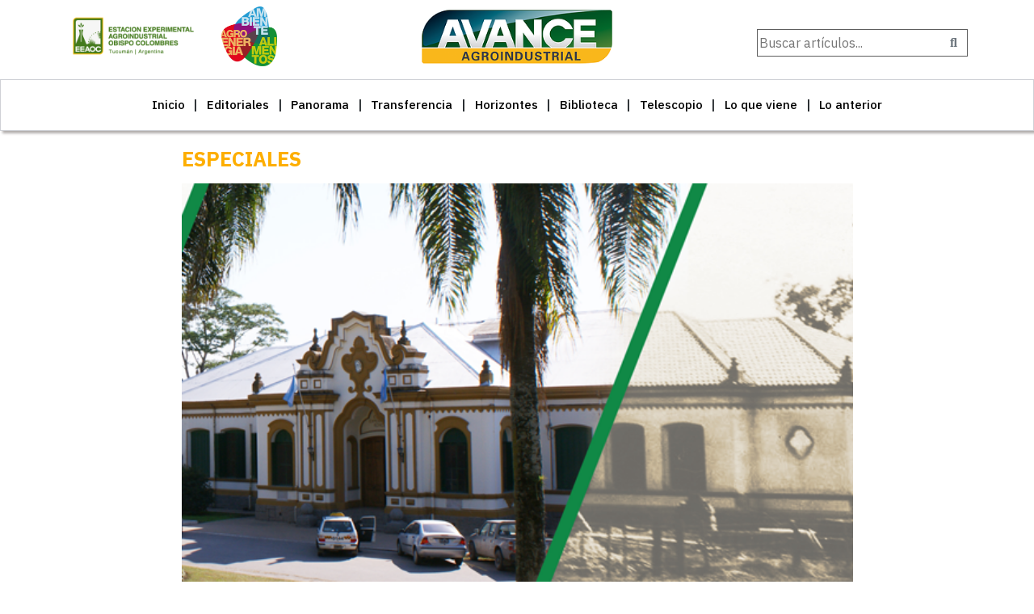

--- FILE ---
content_type: text/html; charset=UTF-8
request_url: https://www.avance.eeaoc.gob.ar/?articulo=la-eeaoc-un-proyecto-centenario-en-permanente-evolucion
body_size: 13569
content:
<!DOCTYPE html>
<html>

<head>
  <!-- Google tag (gtag.js) -->
<script async src="https://www.googletagmanager.com/gtag/js?id=G-H4N8DS34EG"></script>
<script>
  window.dataLayer = window.dataLayer || [];
  function gtag(){dataLayer.push(arguments);}
  gtag('js', new Date());

  gtag('config', 'G-H4N8DS34EG');
</script>
  <meta charset="utf-8">
  <title>Revista Avance</title>
  <meta name="viewport" content="width=device-width, initial-scale=1.0">
  <meta name="description" content="">
  <meta name="author" content="">
  <meta http-equiv="content-language" content="es" />

  <!-- Favicon -->
  
  <!-- Le styles -->
    <script src="https://code.jquery.com/jquery-3.2.1.slim.min.js" integrity="sha384-KJ3o2DKtIkvYIK3UENzmM7KCkRr/rE9/Qpg6aAZGJwFDMVNA/GpGFF93hXpG5KkN" crossorigin="anonymous"></script>
  <script src="https://cdnjs.cloudflare.com/ajax/libs/popper.js/1.12.9/umd/popper.min.js" integrity="sha384-ApNbgh9B+Y1QKtv3Rn7W3mgPxhU9K/ScQsAP7hUibX39j7fakFPskvXusvfa0b4Q" crossorigin="anonymous"></script>
  <script src="https://maxcdn.bootstrapcdn.com/bootstrap/4.0.0/js/bootstrap.min.js" integrity="sha384-JZR6Spejh4U02d8jOt6vLEHfe/JQGiRRSQQxSfFWpi1MquVdAyjUar5+76PVCmYl" crossorigin="anonymous"></script>
  <link href="https://www.avance.eeaoc.org.ar/wp-content/themes/thalu/style.css" rel="stylesheet">
  <meta name='robots' content='index, follow, max-image-preview:large, max-snippet:-1, max-video-preview:-1' />
	<style>img:is([sizes="auto" i], [sizes^="auto," i]) { contain-intrinsic-size: 3000px 1500px }</style>
	
	<!-- This site is optimized with the Yoast SEO plugin v24.3 - https://yoast.com/wordpress/plugins/seo/ -->
	<link rel="canonical" href="https://www.avance.eeaoc.org.ar/articulo/la-eeaoc-un-proyecto-centenario-en-permanente-evolucion/" />
	<meta property="og:locale" content="es_ES" />
	<meta property="og:type" content="article" />
	<meta property="og:title" content="La EEAOC. Un proyecto centenario en permanente evolución - Revista Avance" />
	<meta property="og:description" content="La Estación Experimental Agroindustrial Obispo Colombres (la EEAOC) acaba de cumplir 113 años. Sin duda, un motivo de celebración. La suma de los años cumplidos es desde ya destacable en un contexto en el que estos ejemplos son escasos. Constituyen, es cierto, una prueba de la resistencia del modelo institucional que la rige, pero la [&hellip;]" />
	<meta property="og:url" content="https://www.avance.eeaoc.org.ar/articulo/la-eeaoc-un-proyecto-centenario-en-permanente-evolucion/" />
	<meta property="og:site_name" content="Revista Avance" />
	<meta property="article:modified_time" content="2022-12-06T11:51:48+00:00" />
	<meta property="og:image" content="https://www.avance.eeaoc.org.ar/wp-content/uploads/2022/06/nota-5.png" />
	<meta property="og:image:width" content="568" />
	<meta property="og:image:height" content="378" />
	<meta property="og:image:type" content="image/png" />
	<meta name="twitter:card" content="summary_large_image" />
	<meta name="twitter:label1" content="Tiempo de lectura" />
	<meta name="twitter:data1" content="7 minutos" />
	<script type="application/ld+json" class="yoast-schema-graph">{"@context":"https://schema.org","@graph":[{"@type":"WebPage","@id":"https://www.avance.eeaoc.org.ar/articulo/la-eeaoc-un-proyecto-centenario-en-permanente-evolucion/","url":"https://www.avance.eeaoc.org.ar/articulo/la-eeaoc-un-proyecto-centenario-en-permanente-evolucion/","name":"La EEAOC. Un proyecto centenario en permanente evolución - Revista Avance","isPartOf":{"@id":"https://www.avance.eeaoc.org.ar/#website"},"primaryImageOfPage":{"@id":"https://www.avance.eeaoc.org.ar/articulo/la-eeaoc-un-proyecto-centenario-en-permanente-evolucion/#primaryimage"},"image":{"@id":"https://www.avance.eeaoc.org.ar/articulo/la-eeaoc-un-proyecto-centenario-en-permanente-evolucion/#primaryimage"},"thumbnailUrl":"https://www.avance.eeaoc.org.ar/wp-content/uploads/2022/06/nota-5.png","datePublished":"2022-06-01T01:15:45+00:00","dateModified":"2022-12-06T11:51:48+00:00","inLanguage":"es","potentialAction":[{"@type":"ReadAction","target":["https://www.avance.eeaoc.org.ar/articulo/la-eeaoc-un-proyecto-centenario-en-permanente-evolucion/"]}]},{"@type":"ImageObject","inLanguage":"es","@id":"https://www.avance.eeaoc.org.ar/articulo/la-eeaoc-un-proyecto-centenario-en-permanente-evolucion/#primaryimage","url":"https://www.avance.eeaoc.org.ar/wp-content/uploads/2022/06/nota-5.png","contentUrl":"https://www.avance.eeaoc.org.ar/wp-content/uploads/2022/06/nota-5.png","width":568,"height":378},{"@type":"WebSite","@id":"https://www.avance.eeaoc.org.ar/#website","url":"https://www.avance.eeaoc.org.ar/","name":"Revista Avance","description":"Revista agroindustrial","publisher":{"@id":"https://www.avance.eeaoc.org.ar/#organization"},"potentialAction":[{"@type":"SearchAction","target":{"@type":"EntryPoint","urlTemplate":"https://www.avance.eeaoc.org.ar/?s={search_term_string}"},"query-input":{"@type":"PropertyValueSpecification","valueRequired":true,"valueName":"search_term_string"}}],"inLanguage":"es"},{"@type":"Organization","@id":"https://www.avance.eeaoc.org.ar/#organization","name":"Revista Avance","url":"https://www.avance.eeaoc.org.ar/","logo":{"@type":"ImageObject","inLanguage":"es","@id":"https://www.avance.eeaoc.org.ar/#/schema/logo/image/","url":"http://www.avance.eeaoc.org.ar:82/wp-content/uploads/2021/04/revista-agroindustrial-avance.png","contentUrl":"http://www.avance.eeaoc.org.ar:82/wp-content/uploads/2021/04/revista-agroindustrial-avance.png","width":301,"height":88,"caption":"Revista Avance"},"image":{"@id":"https://www.avance.eeaoc.org.ar/#/schema/logo/image/"}}]}</script>
	<!-- / Yoast SEO plugin. -->


<link rel='dns-prefetch' href='//www.avance.eeaoc.org.ar' />
<script type="text/javascript">
/* <![CDATA[ */
window._wpemojiSettings = {"baseUrl":"https:\/\/s.w.org\/images\/core\/emoji\/15.0.3\/72x72\/","ext":".png","svgUrl":"https:\/\/s.w.org\/images\/core\/emoji\/15.0.3\/svg\/","svgExt":".svg","source":{"concatemoji":"https:\/\/www.avance.eeaoc.org.ar\/wp-includes\/js\/wp-emoji-release.min.js?ver=6.7.2"}};
/*! This file is auto-generated */
!function(i,n){var o,s,e;function c(e){try{var t={supportTests:e,timestamp:(new Date).valueOf()};sessionStorage.setItem(o,JSON.stringify(t))}catch(e){}}function p(e,t,n){e.clearRect(0,0,e.canvas.width,e.canvas.height),e.fillText(t,0,0);var t=new Uint32Array(e.getImageData(0,0,e.canvas.width,e.canvas.height).data),r=(e.clearRect(0,0,e.canvas.width,e.canvas.height),e.fillText(n,0,0),new Uint32Array(e.getImageData(0,0,e.canvas.width,e.canvas.height).data));return t.every(function(e,t){return e===r[t]})}function u(e,t,n){switch(t){case"flag":return n(e,"\ud83c\udff3\ufe0f\u200d\u26a7\ufe0f","\ud83c\udff3\ufe0f\u200b\u26a7\ufe0f")?!1:!n(e,"\ud83c\uddfa\ud83c\uddf3","\ud83c\uddfa\u200b\ud83c\uddf3")&&!n(e,"\ud83c\udff4\udb40\udc67\udb40\udc62\udb40\udc65\udb40\udc6e\udb40\udc67\udb40\udc7f","\ud83c\udff4\u200b\udb40\udc67\u200b\udb40\udc62\u200b\udb40\udc65\u200b\udb40\udc6e\u200b\udb40\udc67\u200b\udb40\udc7f");case"emoji":return!n(e,"\ud83d\udc26\u200d\u2b1b","\ud83d\udc26\u200b\u2b1b")}return!1}function f(e,t,n){var r="undefined"!=typeof WorkerGlobalScope&&self instanceof WorkerGlobalScope?new OffscreenCanvas(300,150):i.createElement("canvas"),a=r.getContext("2d",{willReadFrequently:!0}),o=(a.textBaseline="top",a.font="600 32px Arial",{});return e.forEach(function(e){o[e]=t(a,e,n)}),o}function t(e){var t=i.createElement("script");t.src=e,t.defer=!0,i.head.appendChild(t)}"undefined"!=typeof Promise&&(o="wpEmojiSettingsSupports",s=["flag","emoji"],n.supports={everything:!0,everythingExceptFlag:!0},e=new Promise(function(e){i.addEventListener("DOMContentLoaded",e,{once:!0})}),new Promise(function(t){var n=function(){try{var e=JSON.parse(sessionStorage.getItem(o));if("object"==typeof e&&"number"==typeof e.timestamp&&(new Date).valueOf()<e.timestamp+604800&&"object"==typeof e.supportTests)return e.supportTests}catch(e){}return null}();if(!n){if("undefined"!=typeof Worker&&"undefined"!=typeof OffscreenCanvas&&"undefined"!=typeof URL&&URL.createObjectURL&&"undefined"!=typeof Blob)try{var e="postMessage("+f.toString()+"("+[JSON.stringify(s),u.toString(),p.toString()].join(",")+"));",r=new Blob([e],{type:"text/javascript"}),a=new Worker(URL.createObjectURL(r),{name:"wpTestEmojiSupports"});return void(a.onmessage=function(e){c(n=e.data),a.terminate(),t(n)})}catch(e){}c(n=f(s,u,p))}t(n)}).then(function(e){for(var t in e)n.supports[t]=e[t],n.supports.everything=n.supports.everything&&n.supports[t],"flag"!==t&&(n.supports.everythingExceptFlag=n.supports.everythingExceptFlag&&n.supports[t]);n.supports.everythingExceptFlag=n.supports.everythingExceptFlag&&!n.supports.flag,n.DOMReady=!1,n.readyCallback=function(){n.DOMReady=!0}}).then(function(){return e}).then(function(){var e;n.supports.everything||(n.readyCallback(),(e=n.source||{}).concatemoji?t(e.concatemoji):e.wpemoji&&e.twemoji&&(t(e.twemoji),t(e.wpemoji)))}))}((window,document),window._wpemojiSettings);
/* ]]> */
</script>
<style id='wp-emoji-styles-inline-css' type='text/css'>

	img.wp-smiley, img.emoji {
		display: inline !important;
		border: none !important;
		box-shadow: none !important;
		height: 1em !important;
		width: 1em !important;
		margin: 0 0.07em !important;
		vertical-align: -0.1em !important;
		background: none !important;
		padding: 0 !important;
	}
</style>
<link rel='stylesheet' id='wp-block-library-css' href='https://www.avance.eeaoc.org.ar/wp-includes/css/dist/block-library/style.min.css?ver=6.7.2' type='text/css' media='all' />
<style id='pdfemb-pdf-embedder-viewer-style-inline-css' type='text/css'>
.wp-block-pdfemb-pdf-embedder-viewer{max-width:none}

</style>
<style id='classic-theme-styles-inline-css' type='text/css'>
/*! This file is auto-generated */
.wp-block-button__link{color:#fff;background-color:#32373c;border-radius:9999px;box-shadow:none;text-decoration:none;padding:calc(.667em + 2px) calc(1.333em + 2px);font-size:1.125em}.wp-block-file__button{background:#32373c;color:#fff;text-decoration:none}
</style>
<style id='global-styles-inline-css' type='text/css'>
:root{--wp--preset--aspect-ratio--square: 1;--wp--preset--aspect-ratio--4-3: 4/3;--wp--preset--aspect-ratio--3-4: 3/4;--wp--preset--aspect-ratio--3-2: 3/2;--wp--preset--aspect-ratio--2-3: 2/3;--wp--preset--aspect-ratio--16-9: 16/9;--wp--preset--aspect-ratio--9-16: 9/16;--wp--preset--color--black: #000000;--wp--preset--color--cyan-bluish-gray: #abb8c3;--wp--preset--color--white: #ffffff;--wp--preset--color--pale-pink: #f78da7;--wp--preset--color--vivid-red: #cf2e2e;--wp--preset--color--luminous-vivid-orange: #ff6900;--wp--preset--color--luminous-vivid-amber: #fcb900;--wp--preset--color--light-green-cyan: #7bdcb5;--wp--preset--color--vivid-green-cyan: #00d084;--wp--preset--color--pale-cyan-blue: #8ed1fc;--wp--preset--color--vivid-cyan-blue: #0693e3;--wp--preset--color--vivid-purple: #9b51e0;--wp--preset--gradient--vivid-cyan-blue-to-vivid-purple: linear-gradient(135deg,rgba(6,147,227,1) 0%,rgb(155,81,224) 100%);--wp--preset--gradient--light-green-cyan-to-vivid-green-cyan: linear-gradient(135deg,rgb(122,220,180) 0%,rgb(0,208,130) 100%);--wp--preset--gradient--luminous-vivid-amber-to-luminous-vivid-orange: linear-gradient(135deg,rgba(252,185,0,1) 0%,rgba(255,105,0,1) 100%);--wp--preset--gradient--luminous-vivid-orange-to-vivid-red: linear-gradient(135deg,rgba(255,105,0,1) 0%,rgb(207,46,46) 100%);--wp--preset--gradient--very-light-gray-to-cyan-bluish-gray: linear-gradient(135deg,rgb(238,238,238) 0%,rgb(169,184,195) 100%);--wp--preset--gradient--cool-to-warm-spectrum: linear-gradient(135deg,rgb(74,234,220) 0%,rgb(151,120,209) 20%,rgb(207,42,186) 40%,rgb(238,44,130) 60%,rgb(251,105,98) 80%,rgb(254,248,76) 100%);--wp--preset--gradient--blush-light-purple: linear-gradient(135deg,rgb(255,206,236) 0%,rgb(152,150,240) 100%);--wp--preset--gradient--blush-bordeaux: linear-gradient(135deg,rgb(254,205,165) 0%,rgb(254,45,45) 50%,rgb(107,0,62) 100%);--wp--preset--gradient--luminous-dusk: linear-gradient(135deg,rgb(255,203,112) 0%,rgb(199,81,192) 50%,rgb(65,88,208) 100%);--wp--preset--gradient--pale-ocean: linear-gradient(135deg,rgb(255,245,203) 0%,rgb(182,227,212) 50%,rgb(51,167,181) 100%);--wp--preset--gradient--electric-grass: linear-gradient(135deg,rgb(202,248,128) 0%,rgb(113,206,126) 100%);--wp--preset--gradient--midnight: linear-gradient(135deg,rgb(2,3,129) 0%,rgb(40,116,252) 100%);--wp--preset--font-size--small: 13px;--wp--preset--font-size--medium: 20px;--wp--preset--font-size--large: 36px;--wp--preset--font-size--x-large: 42px;--wp--preset--spacing--20: 0.44rem;--wp--preset--spacing--30: 0.67rem;--wp--preset--spacing--40: 1rem;--wp--preset--spacing--50: 1.5rem;--wp--preset--spacing--60: 2.25rem;--wp--preset--spacing--70: 3.38rem;--wp--preset--spacing--80: 5.06rem;--wp--preset--shadow--natural: 6px 6px 9px rgba(0, 0, 0, 0.2);--wp--preset--shadow--deep: 12px 12px 50px rgba(0, 0, 0, 0.4);--wp--preset--shadow--sharp: 6px 6px 0px rgba(0, 0, 0, 0.2);--wp--preset--shadow--outlined: 6px 6px 0px -3px rgba(255, 255, 255, 1), 6px 6px rgba(0, 0, 0, 1);--wp--preset--shadow--crisp: 6px 6px 0px rgba(0, 0, 0, 1);}:where(.is-layout-flex){gap: 0.5em;}:where(.is-layout-grid){gap: 0.5em;}body .is-layout-flex{display: flex;}.is-layout-flex{flex-wrap: wrap;align-items: center;}.is-layout-flex > :is(*, div){margin: 0;}body .is-layout-grid{display: grid;}.is-layout-grid > :is(*, div){margin: 0;}:where(.wp-block-columns.is-layout-flex){gap: 2em;}:where(.wp-block-columns.is-layout-grid){gap: 2em;}:where(.wp-block-post-template.is-layout-flex){gap: 1.25em;}:where(.wp-block-post-template.is-layout-grid){gap: 1.25em;}.has-black-color{color: var(--wp--preset--color--black) !important;}.has-cyan-bluish-gray-color{color: var(--wp--preset--color--cyan-bluish-gray) !important;}.has-white-color{color: var(--wp--preset--color--white) !important;}.has-pale-pink-color{color: var(--wp--preset--color--pale-pink) !important;}.has-vivid-red-color{color: var(--wp--preset--color--vivid-red) !important;}.has-luminous-vivid-orange-color{color: var(--wp--preset--color--luminous-vivid-orange) !important;}.has-luminous-vivid-amber-color{color: var(--wp--preset--color--luminous-vivid-amber) !important;}.has-light-green-cyan-color{color: var(--wp--preset--color--light-green-cyan) !important;}.has-vivid-green-cyan-color{color: var(--wp--preset--color--vivid-green-cyan) !important;}.has-pale-cyan-blue-color{color: var(--wp--preset--color--pale-cyan-blue) !important;}.has-vivid-cyan-blue-color{color: var(--wp--preset--color--vivid-cyan-blue) !important;}.has-vivid-purple-color{color: var(--wp--preset--color--vivid-purple) !important;}.has-black-background-color{background-color: var(--wp--preset--color--black) !important;}.has-cyan-bluish-gray-background-color{background-color: var(--wp--preset--color--cyan-bluish-gray) !important;}.has-white-background-color{background-color: var(--wp--preset--color--white) !important;}.has-pale-pink-background-color{background-color: var(--wp--preset--color--pale-pink) !important;}.has-vivid-red-background-color{background-color: var(--wp--preset--color--vivid-red) !important;}.has-luminous-vivid-orange-background-color{background-color: var(--wp--preset--color--luminous-vivid-orange) !important;}.has-luminous-vivid-amber-background-color{background-color: var(--wp--preset--color--luminous-vivid-amber) !important;}.has-light-green-cyan-background-color{background-color: var(--wp--preset--color--light-green-cyan) !important;}.has-vivid-green-cyan-background-color{background-color: var(--wp--preset--color--vivid-green-cyan) !important;}.has-pale-cyan-blue-background-color{background-color: var(--wp--preset--color--pale-cyan-blue) !important;}.has-vivid-cyan-blue-background-color{background-color: var(--wp--preset--color--vivid-cyan-blue) !important;}.has-vivid-purple-background-color{background-color: var(--wp--preset--color--vivid-purple) !important;}.has-black-border-color{border-color: var(--wp--preset--color--black) !important;}.has-cyan-bluish-gray-border-color{border-color: var(--wp--preset--color--cyan-bluish-gray) !important;}.has-white-border-color{border-color: var(--wp--preset--color--white) !important;}.has-pale-pink-border-color{border-color: var(--wp--preset--color--pale-pink) !important;}.has-vivid-red-border-color{border-color: var(--wp--preset--color--vivid-red) !important;}.has-luminous-vivid-orange-border-color{border-color: var(--wp--preset--color--luminous-vivid-orange) !important;}.has-luminous-vivid-amber-border-color{border-color: var(--wp--preset--color--luminous-vivid-amber) !important;}.has-light-green-cyan-border-color{border-color: var(--wp--preset--color--light-green-cyan) !important;}.has-vivid-green-cyan-border-color{border-color: var(--wp--preset--color--vivid-green-cyan) !important;}.has-pale-cyan-blue-border-color{border-color: var(--wp--preset--color--pale-cyan-blue) !important;}.has-vivid-cyan-blue-border-color{border-color: var(--wp--preset--color--vivid-cyan-blue) !important;}.has-vivid-purple-border-color{border-color: var(--wp--preset--color--vivid-purple) !important;}.has-vivid-cyan-blue-to-vivid-purple-gradient-background{background: var(--wp--preset--gradient--vivid-cyan-blue-to-vivid-purple) !important;}.has-light-green-cyan-to-vivid-green-cyan-gradient-background{background: var(--wp--preset--gradient--light-green-cyan-to-vivid-green-cyan) !important;}.has-luminous-vivid-amber-to-luminous-vivid-orange-gradient-background{background: var(--wp--preset--gradient--luminous-vivid-amber-to-luminous-vivid-orange) !important;}.has-luminous-vivid-orange-to-vivid-red-gradient-background{background: var(--wp--preset--gradient--luminous-vivid-orange-to-vivid-red) !important;}.has-very-light-gray-to-cyan-bluish-gray-gradient-background{background: var(--wp--preset--gradient--very-light-gray-to-cyan-bluish-gray) !important;}.has-cool-to-warm-spectrum-gradient-background{background: var(--wp--preset--gradient--cool-to-warm-spectrum) !important;}.has-blush-light-purple-gradient-background{background: var(--wp--preset--gradient--blush-light-purple) !important;}.has-blush-bordeaux-gradient-background{background: var(--wp--preset--gradient--blush-bordeaux) !important;}.has-luminous-dusk-gradient-background{background: var(--wp--preset--gradient--luminous-dusk) !important;}.has-pale-ocean-gradient-background{background: var(--wp--preset--gradient--pale-ocean) !important;}.has-electric-grass-gradient-background{background: var(--wp--preset--gradient--electric-grass) !important;}.has-midnight-gradient-background{background: var(--wp--preset--gradient--midnight) !important;}.has-small-font-size{font-size: var(--wp--preset--font-size--small) !important;}.has-medium-font-size{font-size: var(--wp--preset--font-size--medium) !important;}.has-large-font-size{font-size: var(--wp--preset--font-size--large) !important;}.has-x-large-font-size{font-size: var(--wp--preset--font-size--x-large) !important;}
:where(.wp-block-post-template.is-layout-flex){gap: 1.25em;}:where(.wp-block-post-template.is-layout-grid){gap: 1.25em;}
:where(.wp-block-columns.is-layout-flex){gap: 2em;}:where(.wp-block-columns.is-layout-grid){gap: 2em;}
:root :where(.wp-block-pullquote){font-size: 1.5em;line-height: 1.6;}
</style>
<link rel='stylesheet' id='contact-form-7-css' href='https://www.avance.eeaoc.org.ar/wp-content/plugins/contact-form-7/includes/css/styles.css?ver=6.0.3' type='text/css' media='all' />
<link rel='stylesheet' id='generate-thumbnail-css' href='https://www.avance.eeaoc.org.ar/wp-content/plugins/generate-thumbnail/public/css/generate-thumbnail-public.css?ver=1.0.0' type='text/css' media='all' />
<link rel='stylesheet' id='taxonomy-image-plugin-public-css' href='https://www.avance.eeaoc.org.ar/wp-content/plugins/taxonomy-images/css/style.css?ver=0.9.6' type='text/css' media='screen' />
<link rel='stylesheet' id='animate-style-css' href='https://www.avance.eeaoc.org.ar/wp-content/themes/thalu/animate.css?ver=6.7.2' type='text/css' media='all' />
<link rel='stylesheet' id='bootstrap-style-css' href='https://www.avance.eeaoc.org.ar/wp-content/themes/thalu/bootstrap/css/bootstrap.min.css?ver=6.7.2' type='text/css' media='all' />
<link rel='stylesheet' id='fontawesome-css' href='https://www.avance.eeaoc.org.ar/wp-content/themes/thalu/fontawesome/css/all.min.css?ver=6.7.2' type='text/css' media='all' />
<link rel='stylesheet' id='owlcarousel-css' href='https://www.avance.eeaoc.org.ar/wp-content/themes/thalu/js/owlcarousel/assets/owl.carousel.min.css?ver=6.7.2' type='text/css' media='all' />
<link rel='stylesheet' id='child-style-css' href='https://www.avance.eeaoc.org.ar/wp-content/themes/thalu/style_thalu.css?ver=10' type='text/css' media='all' />
<link rel='stylesheet' id='jquery.lightbox.min.css-css' href='https://www.avance.eeaoc.org.ar/wp-content/plugins/wp-jquery-lightbox/lightboxes/wp-jquery-lightbox/styles/lightbox.min.css?ver=2.3.3' type='text/css' media='all' />
<link rel='stylesheet' id='jqlb-overrides-css' href='https://www.avance.eeaoc.org.ar/wp-content/plugins/wp-jquery-lightbox/lightboxes/wp-jquery-lightbox/styles/overrides.css?ver=2.3.3' type='text/css' media='all' />
<style id='jqlb-overrides-inline-css' type='text/css'>

			#outerImageContainer {
				box-shadow: 0 0 4px 2px rgba(0,0,0,.2);
			}
			#imageContainer{
				padding: 6px;
			}
			#imageDataContainer {
				box-shadow: none;
				z-index: auto;
			}
			#prevArrow,
			#nextArrow{
				background-color: rgba(255,255,255,.7;
				color: #000000;
			}
</style>
<script type="text/javascript" src="https://www.avance.eeaoc.org.ar/wp-includes/js/jquery/jquery.min.js?ver=3.7.1" id="jquery-core-js"></script>
<script type="text/javascript" src="https://www.avance.eeaoc.org.ar/wp-includes/js/jquery/jquery-migrate.min.js?ver=3.4.1" id="jquery-migrate-js"></script>
<script type="text/javascript" src="https://www.avance.eeaoc.org.ar/wp-content/plugins/generate-thumbnail/public/js/generate-thumbnail-public.js?ver=1.0.0" id="generate-thumbnail-js"></script>
<script type="text/javascript" src="https://www.avance.eeaoc.org.ar/wp-content/themes/thalu/modernizr.js?ver=6.7.2" id="modernizr-script-js"></script>
<script type="text/javascript" src="https://www.avance.eeaoc.org.ar/wp-content/themes/thalu/wow/js/wow.min.js?ver=6.7.2" id="wow-script-js"></script>
<script type="text/javascript" src="https://www.avance.eeaoc.org.ar/wp-content/themes/thalu/js/owlcarousel/owl.carousel.min.js?ver=6.7.2" id="owl-carousel-js"></script>
<link rel="https://api.w.org/" href="https://www.avance.eeaoc.org.ar/wp-json/" /><link rel="EditURI" type="application/rsd+xml" title="RSD" href="https://www.avance.eeaoc.org.ar/xmlrpc.php?rsd" />
<meta name="generator" content="WordPress 6.7.2" />
<link rel='shortlink' href='https://www.avance.eeaoc.org.ar/?p=2145' />
<link rel="alternate" title="oEmbed (JSON)" type="application/json+oembed" href="https://www.avance.eeaoc.org.ar/wp-json/oembed/1.0/embed?url=https%3A%2F%2Fwww.avance.eeaoc.org.ar%2Farticulo%2Fla-eeaoc-un-proyecto-centenario-en-permanente-evolucion%2F" />
  <link rel="apple-touch-icon" sizes="180x180" href="https://www.avance.eeaoc.org.ar/wp-content/themes/thalu/images/apple-touch-icon.png">
  <link rel="icon" type="image/png" sizes="32x32" href="https://www.avance.eeaoc.org.ar/wp-content/themes/thalu/images/favicon-32x32.png">
  <link rel="icon" type="image/png" sizes="16x16" href="https://www.avance.eeaoc.org.ar/wp-content/themes/thalu/images/favicon-16x16.png">
  <link rel="manifest" href="/manifest.json">
<meta name="generator" content="Powered by Visual Composer - drag and drop page builder for WordPress."/>
<!--[if lte IE 9]><link rel="stylesheet" type="text/css" href="https://www.avance.eeaoc.org.ar/wp-content/plugins/js_composer/assets/css/vc_lte_ie9.min.css" media="screen"><![endif]--><meta name="bmi-version" content="1.4.7" /><noscript><style type="text/css"> .wpb_animate_when_almost_visible { opacity: 1; }</style></noscript>  <!-- Global site tag (gtag.js) - Google Analytics -->
  <script async src="https://www.googletagmanager.com/gtag/js?id=UA-165571440-2"></script>
  <script>
    window.dataLayer = window.dataLayer || [];

    function gtag() {
      dataLayer.push(arguments);
    }
    gtag('js', new Date());

    gtag('config', 'UA-165571440-2');
  </script>

</head>

<body class="articulo-template-default single single-articulo postid-2145 wpb-js-composer js-comp-ver-5.1.1 vc_responsive">
  <header>
    <div class="header">
      <div class="sup-left-header d-lg-block d-none">
        <div class="container pt-2">
          <div class="row">
            <!-- logos: eeaoc + paradigmax -->
            <div class="col-12 col-md-3 centrar-elemento">
              <div class="row">
                <!-- logo EEAOC -->
                <div class="col-8 centrar-elemento">
                  <figure>
                    <a href="https://www.avance.eeaoc.org.ar"><img id="logo-eeaoc" src="https://www.avance.eeaoc.org.ar/wp-content/themes/thalu/images/logo-web.png" alt="Revista Avance" class="img-responsive"></a>
                  </figure>
                </div>

                <!-- Logo PARADIGMAX -->
                <div class="col-4">
                  <figure>
                    <a href="https://www.avance.eeaoc.org.ar"><img id="logo-paradigmax" src="https://www.avance.eeaoc.org.ar/wp-content/themes/thalu/images/paradigmax.png" alt="Revista Avance" class="img-responsive"></a>
                  </figure>
                </div>
              </div>
            </div>

            <!-- logo Avance-->
            <div class="col-12 col-md-6 centrar-elemento">
              <figure class="smooth-scroll">
                <a href="https://www.avance.eeaoc.org.ar"><img id="logo" src="https://www.avance.eeaoc.org.ar/wp-content/themes/thalu/images/logo.png" alt="Revista Avance" class="img-responsive"></a>
              </figure>
            </div>

            <!-- Form -->
            <div class="col-12 col-md-3 centrar-elemento"">
                            <div class=" buscador">
              <form role="search" method="get" class="search-form d-flex" action="https://www.avance.eeaoc.org.ar/">
  <label for="searchInput" class="visually-hidden">Buscar</label>
    <input id="searchInput" type="search" class="search-field" placeholder="Buscar artículos..." value="" name="s" title="Buscar" />
  <button type="submit" class="search-submit btn btn-outline-secondary">
    <i class="fas fa-search"></i>
  </button>
</form>            </div>
          </div>
        </div>
      </div>
    </div>
    </div>
    <div class="menu-contenedor">
      <div class="container">
          <nav class="navbar navbar-expand-lg d-lg-none">
    <a class="navbar-brand d-lg-none" href="/"><img id="logo" src="https://www.avance.eeaoc.org.ar/wp-content/themes/thalu/images/logo.png" alt="Revista Avance" class="img-responsive"></a>
    <button class="buscador-toggler btn d-md-block d-lg-none" type="button" data-toggle="collapse" data-target="#buscador-mobile" aria-expanded="true" aria-controls="buscador-mobile">
      <i class="fas fa-search"></i>
    </button>
    <button class="navbar-toggler" type="button" data-toggle="collapse" data-target="#menu-principal-navbar-collapse" aria-controls="menu-principal-navbar-collapse" aria-expanded="false" aria-label="Toggle navigation">
      <span class="navbar-toggler-icon"></span>
    </button>
  </nav>
  <nav class="navbar navbar-expand-lg navbar-light bg-light">
    <div id="menu-principal-navbar-collapse" class="collapse navbar-collapse"><ul id="menu-menu-principal" class="navbar-nav"><li id="menu-item-26" class="menu-item menu-item-type-custom menu-item-object-custom menu-item-26"><a title="Inicio" href="http://avance.eeaoc.org.ar/">Inicio</a></li>
<li id="menu-item-96" class="menu-item menu-item-type-taxonomy menu-item-object-category menu-item-96"><a title="Editoriales" href="https://www.avance.eeaoc.org.ar/category/editoriales/">Editoriales</a></li>
<li id="menu-item-1304" class="menu-item menu-item-type-taxonomy menu-item-object-category current-articulo-ancestor menu-item-1304"><a title="Panorama" href="https://www.avance.eeaoc.org.ar/category/panorama/">Panorama</a></li>
<li id="menu-item-1298" class="menu-item menu-item-type-taxonomy menu-item-object-category menu-item-1298"><a title="Transferencia" href="https://www.avance.eeaoc.org.ar/category/transferencia/">Transferencia</a></li>
<li id="menu-item-19" class="menu-item menu-item-type-taxonomy menu-item-object-category menu-item-19"><a title="Horizontes" href="https://www.avance.eeaoc.org.ar/category/horizontes/">Horizontes</a></li>
<li id="menu-item-16" class="menu-item menu-item-type-taxonomy menu-item-object-category menu-item-16"><a title="Biblioteca" href="https://www.avance.eeaoc.org.ar/category/biblioteca/">Biblioteca</a></li>
<li id="menu-item-1974" class="menu-item menu-item-type-taxonomy menu-item-object-category menu-item-1974"><a title="Telescopio" href="https://www.avance.eeaoc.org.ar/category/telescopio/">Telescopio</a></li>
<li id="menu-item-2151" class="menu-item menu-item-type-post_type menu-item-object-post menu-item-2151"><a title="Lo que viene" href="https://www.avance.eeaoc.org.ar/lo-que-viene/">Lo que viene</a></li>
<li id="menu-item-3904" class="menu-item menu-item-type-post_type menu-item-object-page menu-item-3904"><a title="Lo anterior" href="https://www.avance.eeaoc.org.ar/loanterior/">Lo anterior</a></li>
</ul></div>  </nav>
  <div id="buscador-mobile" class="buscador collapse">
    <form role="search" method="get" class="search-form d-flex" action="https://www.avance.eeaoc.org.ar/">
  <label for="searchInput" class="visually-hidden">Buscar</label>
    <input id="searchInput" type="search" class="search-field" placeholder="Buscar artículos..." value="" name="s" title="Buscar" />
  <button type="submit" class="search-submit btn btn-outline-secondary">
    <i class="fas fa-search"></i>
  </button>
</form>  </div>

      </div>
    </div>

  </header>
<div id="article" class="container">
    <div class="row justify-content-center">
    <div class="col-md-9">
      <article class="articulo">
        <div class="content">
          <div class="encabezado">
            <div class="categoria"><a href="/category/especiales" title="Especiales">Especiales</a></div>
            <div class="imagen">
              <img width="568" height="378" src="https://www.avance.eeaoc.org.ar/wp-content/uploads/2022/06/nota-5.png" class="attachment-thumbnail-articulo-full size-thumbnail-articulo-full wp-post-image" alt="" decoding="async" fetchpriority="high" />            </div>
            <div class="nro-edicion">
      <a href="https://www.avance.eeaoc.org.ar/editorial/junio-2022-43-2/">Junio 2022 | 43-2</a>
    </div>
            <div class="copete"> </div>
            <h1> La EEAOC. Un proyecto centenario en permanente evolución </h1>
            <div class="bajada">
                          </div>
             <div class="compartir">
      <h4>Compartir</h4>
      <button type="button" title="Compartir en Facebook" onclick="javascript:void(window.open('https://www.facebook.com/sharer/sharer.php?u='+encodeURIComponent(location)));" class="btn fb hvr-float"><i class="fab fa-facebook" style="font-size: 30px;"></i></button>
      <button type="button" title="Compartir en Twitter" onclick="javascript:void(window.open('https://twitter.com/intent/tweet?text='+encodeURIComponent(window.document.title)+'&amp;url='+encodeURIComponent(location)));" class="btn tw hvr-float"> <i class="fab fa-twitter" style="font-size: 30px;"></i> </button>
    </div>
          </div>
         
          <div class="cuerpo">

          
            <div class="destacado">La Estación Experimental Agroindustrial Obispo Colombres (la EEAOC) acaba de cumplir 113 años. Sin duda, un motivo de celebración. La suma de los años cumplidos es desde ya destacable en un contexto en el que estos ejemplos son escasos. Constituyen, es cierto, una prueba de la resistencia del modelo institucional que la rige, pero la ponderación de su valor no sería la misma si no se tuviera en cuenta la permanente actualidad de su desempeño.<br />
Duración y vigencia van de la mano en este caso, si se entiende cabalmente su modelo de gestión y su correspondencia con el sentido progresivo de su misión. Tal como lo expresamos en un informe anterior publicado en esta revista, “<i>un modelo temprano de lo que en el mundo prospera como asociaciones cooperativas integradas en general por empresas del sector privado y efectores públicos de ciencia y tecnología (CTI) que tienen por finalidad transferir conocimientos ya existentes, o generar nuevos, y desarrollar tecnologías necesarias para distintos segmentos de la actividad productiva y comercial</i>”(1).<br />
En el informe citado profundizamos en el análisis comparativo de distintos tipos de alianzas público-privadas, para llegar a la conclusión de que la de la EEAOC con el sector agroproductivo de la provincia reúne, en una misma conformación de origen, una suma de las virtudes propias de otros modelos singulares, encarnando así un buen ejemplo de las más efectivas en términos de generación y transferencia de conocimiento aplicable.<br />
Descontando que quien se interese por saber cómo llegamos a sostener esa afirmación puede recurrir a la lectura del informe al que aludimos acá, brindamos en el presente, a propósito de haberse cumplido un nuevo aniversario de su creación, una síntesis de los particulares aspectos constitutivos y funcionales que la caracterizan. Aquellos que le permiten cumplir con su mandato original tan acertado y evolucionar en consecuencia sin dejar de ser la misma.</div>
<p>&nbsp;</p>
<h4></h4>
<p><a href="/wp-content/uploads/2022/09/especial2.png" rel="lightbox[2145]"><img decoding="async" class="wp-image-2165 size-full alignleft" src="/wp-content/uploads/2022/09/especial2.png" alt="" width="567" height="550" /></a></p>
<p>La alianza fundacional de la hoy conocida como EEAOC fue la del conocimiento científico y tecnológico con la actividad productiva. Una decisión estratégica que hoy se admite imprescindible. Ese concepto fundante llevaría necesariamente a la evolución permanente de sus capacidades prestacionales.</p>
<h4></h4>
<h4></h4>
<h4></h4>
<h4></h4>
<h4></h4>
<h4></h4>
<h4></h4>
<h4></h4>
<h4></h4>
<h4></h4>
<h4></h4>
<h4></h4>
<h4 class="sub-titulo-interno">Modelo de gestión institucional público-privada</h4>
<p><i>Una organización científico-tecnológica, estatal, autárquica, gestionada por representantes del sector productivo privado, operada por equipos técnico-profesionales al servicio del desarrollo agroproductivo de Tucumán y su región.<br />
Su régimen funcional y de financiamiento está instituido por ley, la participación de los productores en el Directorio es ad-honorem y el personal técnico profesional, conducido por una Dirección Técnica, funciona sujeto contractualmente a la evaluación regular de su desempeño de acuerdo a objetivos por programa, proyecto, área o sección</i></p>
<h4 class="sub-titulo-interno"><a href="/wp-content/uploads/2022/09/especial3.png" rel="lightbox[2145]"><img decoding="async" class="alignnone size-full wp-image-2166" src="/wp-content/uploads/2022/09/especial3.png" alt="" width="567" height="550" /></a></h4>
<h4 class="sub-titulo-interno">Estructura decisional</h4>
<p>Ese Directorio articula sus decisiones operativas con los equipos profesionales a través de una Dirección Técnica, asistida a la vez por un equipo de Directores Asistentes, de cinco áreas competentes. A esa estructura superior responde la de los jefes de las Secciones (hoy son 15) a cargo de lo específicamente operativo.</p>
<p>Como reaseguro de la orientación más conveniente de la planificación del quehacer institucional, la EEAOC ha incorporado distintos Comités Técnicos, integrados también ad-honorem por profesionales y referentes externos a la organización relacionados con las distintas ramas de la actividad que proveen al Directorio asesoramiento no necesariamente vinculante.</p>
<p>Por otra parte, los Directores Asistentes junto a los Coordinadores de los diferentes programas que ordenan el desarrollo de la planificación (ver apartado siguiente) integran un Comité Ejecutivo que facilita a la Dirección Técnica la orquestación de la actividad regular.</p>
<p><a href="/wp-content/uploads/2022/09/especial4.png" rel="lightbox[2145]"><img decoding="async" class="alignnone size-full wp-image-2167" src="/wp-content/uploads/2022/09/especial4.png" alt="" width="567" height="550" /></a></p>
<h4 class="sub-titulo-interno">Esquema funcional</h4>
<p>Ordenadas en base a programas y proyectos independientes, la atención a las principales actividades agroproductivas de la provincia se ejecuta en torno a cuatro ejes de investigación, desarrollos y servicios: tecnologías agronómicas, mejoramiento genético, sanidad vegetal y nutrición e industria y bioenergías. La incorporación, en 2013 del Itanoa, un instituto de doble dependencia (Conicet- EEAOC) permitió sumar el aporte biotecnológico a la actividad regular, fortaleciendo la capacidad científica de la Organización.</p>
<p><a href="/wp-content/uploads/2022/09/especial5.png" rel="lightbox[2145]"><img decoding="async" class="alignnone size-full wp-image-2168" src="/wp-content/uploads/2022/09/especial5.png" alt="" width="567" height="471" /></a></p>
<h4 class="sub-titulo-interno"><b>Servicios</b></h4>
<p>La prestación de servicios es una de las actividades permanentes de cada una de las secciones que componen la estructura funcional de la EEAOC. Servicios internos, que se realizan de acuerdo al requerimiento de los distintos programas y proyectos en ejecución; y servicios “externos” -de laboratorio o de asesoramiento- que se brindan a productores o empresas según necesidad o demanda. Los primeros forman parte en general de investigaciones más complejas o de más lago alcance o plazo, y abonan los contenidos de los paquetes de transferencia sustantiva que la institución pone a disposición de quien los necesite y aplique. Los segundos en cambio pueden ser incluidos entre aquellos de transferencia unidireccional, producto de un acuerdo puntual generalmente bilateral y de cumplimiento más inmediato, aunque podrían contarse entre ellos los que se brindan a otras organizaciones públicas. En el caso de los laboratorios de química o las de investigaciones cuarentenarias, el “cliente” puede ser uno -como el Senasa, por ejemplo-, pero los efectos de sus determinaciones pueden incidir en la suerte de muchos.</p>
<p><a href="/wp-content/uploads/2022/09/especial6.png" rel="lightbox[2145]"><img decoding="async" class="alignnone size-full wp-image-2169" src="/wp-content/uploads/2022/09/especial6.png" alt="" width="570" height="493" /></a></p>
<h4 class="sub-titulo-interno"><b>Financiamiento</b></h4>
<p>Mientras la fuente de financiamiento principal de la EEAOC es la que proviene de los aportes que el sector productivo realiza en función de una alícuota fijada por ley para las principales actividades productivas de la provincia -caña de azúcar, citricultura y producción granaria especialmente-, sus estatutos, en cuanto organización autárquica, sin fines de lucro, también la habilitan para la percepción de otros ingresos, esta vez por prestación de servicios a terceros, regalías, comercialización de productos y eventuales aportes suplementarios otorgados por el gobierno provincial. Otros recursos pueden provenir de su adscripción a programas o proyectos especiales, como han venido siendo, por ejemplo, en los últimos años, los impulsados por la Agencia Nacional de Ciencia y Tecnología dependiente del Ministerio de Ciencia, Tecnología e Innovación Productiva, o del Ministerio de Agricultura de la Nación.</p>
<p><b><a href="/wp-content/uploads/2022/09/especial7.png" rel="lightbox[2145]"><img decoding="async" class="alignnone size-full wp-image-2170" src="/wp-content/uploads/2022/09/especial7.png" alt="" width="493" height="567" /></a></b></p>
<h4 class="sub-titulo-interno"><b>Convenios</b></h4>
<p>Una organización científico tecnológica de gestión público-privada, con especificidad sectorial y apta a la vez para establecer vínculos puntuales con empresas y otras organizaciones componentes del sistema empresarial, educativo, y/o científico, integrar redes de innovación, e intercambiar información y conocimientos relacionados con las necesidades productivas del sector.</p>
<p>La historia institucional de la hoy llamada EEAOC puede leerse entonces como la de un proyecto centenario en permanente adecuación, apta para operar en cualquiera de las alternativas de esquemas asociativos identificables hoy como los más efectivos que se impulsan en los países que mejor han ido desarrollándose.</p>
<p><a href="/wp-content/uploads/2022/09/especial8.png" rel="lightbox[2145]"><img decoding="async" class="alignnone size-full wp-image-2171" src="/wp-content/uploads/2022/09/especial8.png" alt="" width="850" height="850" /></a></p>
<p>&nbsp;</p>
<p><a href="https://www.eeaoc.gob.ar/?publicacion=un-proyecto-centenario-en-permanente-evolucion" target="_blank" rel="noopener"><img decoding="async" class="wp-image-1405 aligncenter" src="/wp-content/uploads/2021/08/Boton-descargar.png" alt="" width="200" height="43" /></a></p>
          </div>
        </div>

      </article>
    </div>
  </div>

     </div>



  <div class="articulos-relacionados container">
    <h2>Leer también </h2>
    <div class="row">
                <div class="col-md-4">
                <article class="articulo">
      <div class="categoria"><a href="./category/especiales"> Especiales</a></div>
      <div class="imagen">
        <a href="https://www.avance.eeaoc.org.ar/articulo/eeaoc-liderando-el-futuro-productivo-de-tucuman-y-el-noa/" title="EEAOC: Liderando el Futuro productivo de Tucumán y el NOA">
          <img src="https://www.avance.eeaoc.org.ar/wp-content/uploads/2022/05/dodssier-450x260.png" alt="imagen de artículo" />
        </a>
      </div>
      <div class="nro-edicion">
      <a href="https://www.avance.eeaoc.org.ar/editorial/junio-2019-40-2/">Junio 2019 | 40-2</a>
     </div>
      <div class="copete"></div>

      <a href="https://www.avance.eeaoc.org.ar/articulo/eeaoc-liderando-el-futuro-productivo-de-tucuman-y-el-noa/" title="EEAOC: Liderando el Futuro productivo de Tucumán y el NOA">
        <h2>EEAOC: Liderando el Futuro productivo de Tucumán y el NOA</h2>
      </a>
      <div class="bajada">

      </div>
    </article>
              </div>
                    <div class="col-md-4">
                <article class="articulo">
      <div class="categoria"><a href="./category/especiales"> Especiales</a></div>
      <div class="imagen">
        <a href="https://www.avance.eeaoc.org.ar/articulo/itanoa-ciencia-y-vinculacion-tecnologica/" title="ITANOA. Ciencia y vinculación tecnológica">
          <img src="https://www.avance.eeaoc.org.ar/wp-content/uploads/2019/11/itanoa1-450x260.jpg" alt="imagen de artículo" />
        </a>
      </div>
      <div class="nro-edicion">
      <a href="https://www.avance.eeaoc.org.ar/editorial/septiembre-2019-40-3/">Septiembre 2019 | 40 -3</a>
     </div>
      <div class="copete"></div>

      <a href="https://www.avance.eeaoc.org.ar/articulo/itanoa-ciencia-y-vinculacion-tecnologica/" title="ITANOA. Ciencia y vinculación tecnológica">
        <h2>ITANOA. Ciencia y vinculación tecnológica</h2>
      </a>
      <div class="bajada">

      </div>
    </article>
              </div>
                    <div class="col-md-4">
                <article class="articulo">
      <div class="categoria"><a href="./category/especiales"> Especiales</a></div>
      <div class="imagen">
        <a href="https://www.avance.eeaoc.org.ar/articulo/ciencia-tecnologia-desarrollo-productivo-y-modelos-vinculares/" title="Ciencia, tecnología, desarrollo productivo y modelos vinculares">
          <img src="https://www.avance.eeaoc.org.ar/wp-content/uploads/2021/11/informe1-450x260.jpg" alt="imagen de artículo" />
        </a>
      </div>
      <div class="nro-edicion">
      <a href="https://www.avance.eeaoc.org.ar/editorial/septiembre-2021-42-3/">Septiembre 2021 | 42-3</a>
     </div>
      <div class="copete"></div>

      <a href="https://www.avance.eeaoc.org.ar/articulo/ciencia-tecnologia-desarrollo-productivo-y-modelos-vinculares/" title="Ciencia, tecnología, desarrollo productivo y modelos vinculares">
        <h2>Ciencia, tecnología, desarrollo productivo y modelos vinculares</h2>
      </a>
      <div class="bajada">

      </div>
    </article>
              </div>
              </div>
  </div>
<footer>
  <div class="footer mt-3 container-fluid">
    <div class="container py-4">
      <div class="row">
        <!-- col 1 -->
        <div class="col-12 col-md-3">
          <div class="contenedor-datos">
            <figure class="smooth-scroll">
              <a href="https://www.avance.eeaoc.org.ar"><img id="logo" src="https://www.avance.eeaoc.org.ar/wp-content/themes/thalu/images/logo.png" alt="Revista Avance" class="img-responsive"></a>
            </figure>
            <div class="mail">
              <img src="https://www.avance.eeaoc.org.ar/wp-content/themes/thalu/images/icon-email-footer.svg" alt="icono email">
              <span>endialogo@avance.com.ar</span>
            </div>
            <div class="telefono">
              <img src="https://www.avance.eeaoc.org.ar/wp-content/themes/thalu/images/icon-tel-footer.svg" alt="icono telefono">
              <span>(54 381) 452 1000</span>
              <span>Fax: (54 381) 452 1008 </span>
            </div>
            <div class="direccion">
              <img src="https://www.avance.eeaoc.org.ar/wp-content/themes/thalu/images/icon-ubicacion-footer.svg" alt="icono ubicacion">
              <span>
                William Cross 3150 - CP 4101
              </span>
              <span>
                CC Nº9 - Las Talitas - Tucumán
              </span>
              <span>
                Argentina
              </span>
            </div>
            <div class="d-flex justify-content-between align-items-center">
              <p class="m-0">Seguinos:</p>
              <div id="social-media-icons" class="d-flex">
                <div class="me-3">
                  <a class="link-fb" href="">
                    <img src="https://www.avance.eeaoc.org.ar/wp-content/themes/thalu/images/icon-facebook-footer.svg" alt="icono facebook">
                  </a>
                </div>
                <div class="me-3">
                  <a class="link-tw" href="">
                    <img src="https://www.avance.eeaoc.org.ar/wp-content/themes/thalu/images/icon-twitter-footer.svg" alt="icono twitter">
                  </a>

                </div>
                <div class="me-3">
                  <a class="link-yt" href="">
                    <img src="https://www.avance.eeaoc.org.ar/wp-content/themes/thalu/images/icon-youtube-footer.svg" alt="icono youtube">
                  </a>
                </div>
              </div>
            </div>
          </div>
        </div>
        <!-- col 2 -->
        <div class="col-12 col-md-4">
          <div class="row my-2 footer-listas">
            <div class="col-6">

              <div class="menu-menu-pie1-container"><ul id="menu-menu-pie1" class="menu"><li id="menu-item-1311" class="menu-item menu-item-type-taxonomy menu-item-object-category menu-item-1311"><a href="https://www.avance.eeaoc.org.ar/category/editoriales/">Editoriales</a></li>
<li id="menu-item-1315" class="menu-item menu-item-type-taxonomy menu-item-object-category current-articulo-ancestor menu-item-1315"><a href="https://www.avance.eeaoc.org.ar/category/panorama/">Panorama</a></li>
<li id="menu-item-1321" class="menu-item menu-item-type-taxonomy menu-item-object-category menu-item-1321"><a href="https://www.avance.eeaoc.org.ar/category/transferencia/">Transferencia</a></li>
<li id="menu-item-1310" class="menu-item menu-item-type-taxonomy menu-item-object-category menu-item-1310"><a href="https://www.avance.eeaoc.org.ar/category/transferencia/dossier/">Dossier</a></li>
<li id="menu-item-2511" class="menu-item menu-item-type-post_type menu-item-object-page menu-item-2511"><a href="https://www.avance.eeaoc.org.ar/staff/">Staff</a></li>
</ul></div>            </div>
            <div class="col-6">
              <div class="menu-menu-pie2-container"><ul id="menu-menu-pie2" class="menu"><li id="menu-item-1588" class="menu-item menu-item-type-taxonomy menu-item-object-category menu-item-1588"><a href="https://www.avance.eeaoc.org.ar/category/panorama/el-humano-porvenir/">El Humano PorVenir</a></li>
<li id="menu-item-1589" class="menu-item menu-item-type-taxonomy menu-item-object-category menu-item-1589"><a href="https://www.avance.eeaoc.org.ar/category/horizontes/">Horizontes</a></li>
<li id="menu-item-1587" class="menu-item menu-item-type-taxonomy menu-item-object-category menu-item-1587"><a href="https://www.avance.eeaoc.org.ar/category/biblioteca/">Biblioteca</a></li>
</ul></div>            </div>
          </div>
          <div class="mt-5 boton-contacto-footer">
            <a href="/contacto" class="btn boton" class="btn w-50">Contacto</a>
          </div>
        </div>

        <!-- col 3 -->
        <div class="col-12 col-md-5">
          <div class="footer-col-3-container w-100">

            <!-- Logos -->
            <div class="row">
              <div class="col-12 col-md-5 logo-pensando-container-footer">
                <a href="https://www.avance.eeaoc.org.ar"><img id="logo-pensando" src="https://www.avance.eeaoc.org.ar/wp-content/themes/thalu/images/pensando.png" alt="Revista Avance" class="img-responsive logo-pensando-footer"></a>
              </div>
              <div class="col-12 col-md-7">
                <div class="row">
                  <div class="col-8">
                    <a href="https://www.avance.eeaoc.org.ar"><img id="logo-eeac" src="https://www.avance.eeaoc.org.ar/wp-content/themes/thalu/images/logo-web.png" alt="Revista Avance" class="img-responsive logo-eeaoc-footer"></a>
                  </div>
                  <div class="col-4">
                    <a href="https://www.avance.eeaoc.org.ar"><img id="logo-paradigmax-foo" src="https://www.avance.eeaoc.org.ar/wp-content/themes/thalu/images/paradigmax.png" alt="Revista Avance" class="img-responsive logo-paradigmax-footer"></a>
                  </div>
                </div>
              </div>
            </div>

            <!-- Resgistro propiedad intelectual -->
            <div class="my-5 text-center fw-light">
              <p class="d-flex justify-content-end">Registro de la propiedad intelectual Nº 126.235</p>
              <p class="d-flex justify-content-end">Se autoriza la reproducción parcial o total citando la fuente.</p>
            </div>
          </div>
        </div>
      </div>
    </div>
  </div>
</footer>
<div class="firma-thalu">
  <div class="container">
    <a target="_blank" href="https://www.thalu.net" title="Thalú">Diseño y desarrollo <img src="https://www.avance.eeaoc.org.ar/wp-content/themes/thalu/images/thalu.svg"> </a>
   
    <span>Impulsado por JD Producciones</span>
  </div>
</div>
<div class="lightbox">
  <div class="container">
    <img src="" alt="" class="lightbox_img">
  </div>
</div>
<script type="text/javascript" src="https://www.avance.eeaoc.org.ar/wp-includes/js/dist/hooks.min.js?ver=4d63a3d491d11ffd8ac6" id="wp-hooks-js"></script>
<script type="text/javascript" src="https://www.avance.eeaoc.org.ar/wp-includes/js/dist/i18n.min.js?ver=5e580eb46a90c2b997e6" id="wp-i18n-js"></script>
<script type="text/javascript" id="wp-i18n-js-after">
/* <![CDATA[ */
wp.i18n.setLocaleData( { 'text direction\u0004ltr': [ 'ltr' ] } );
/* ]]> */
</script>
<script type="text/javascript" src="https://www.avance.eeaoc.org.ar/wp-content/plugins/contact-form-7/includes/swv/js/index.js?ver=6.0.3" id="swv-js"></script>
<script type="text/javascript" id="contact-form-7-js-translations">
/* <![CDATA[ */
( function( domain, translations ) {
	var localeData = translations.locale_data[ domain ] || translations.locale_data.messages;
	localeData[""].domain = domain;
	wp.i18n.setLocaleData( localeData, domain );
} )( "contact-form-7", {"translation-revision-date":"2025-01-14 08:02:48+0000","generator":"GlotPress\/4.0.1","domain":"messages","locale_data":{"messages":{"":{"domain":"messages","plural-forms":"nplurals=2; plural=n != 1;","lang":"es"},"This contact form is placed in the wrong place.":["Este formulario de contacto est\u00e1 situado en el lugar incorrecto."],"Error:":["Error:"]}},"comment":{"reference":"includes\/js\/index.js"}} );
/* ]]> */
</script>
<script type="text/javascript" id="contact-form-7-js-before">
/* <![CDATA[ */
var wpcf7 = {
    "api": {
        "root": "https:\/\/www.avance.eeaoc.org.ar\/wp-json\/",
        "namespace": "contact-form-7\/v1"
    }
};
/* ]]> */
</script>
<script type="text/javascript" src="https://www.avance.eeaoc.org.ar/wp-content/plugins/contact-form-7/includes/js/index.js?ver=6.0.3" id="contact-form-7-js"></script>
<script type="text/javascript" src="https://www.avance.eeaoc.org.ar/wp-content/plugins/wp-jquery-lightbox/lightboxes/wp-jquery-lightbox/vendor/jquery.touchwipe.min.js?ver=2.3.3" id="wp-jquery-lightbox-swipe-js"></script>
<script type="text/javascript" src="https://www.avance.eeaoc.org.ar/wp-content/plugins/wp-jquery-lightbox/inc/purify.min.js?ver=2.3.3" id="wp-jquery-lightbox-purify-js"></script>
<script type="text/javascript" src="https://www.avance.eeaoc.org.ar/wp-content/plugins/wp-jquery-lightbox/lightboxes/wp-jquery-lightbox/vendor/panzoom.min.js?ver=2.3.3" id="wp-jquery-lightbox-panzoom-js"></script>
<script type="text/javascript" id="wp-jquery-lightbox-js-extra">
/* <![CDATA[ */
var JQLBSettings = {"showTitle":"1","useAltForTitle":"1","showCaption":"1","showNumbers":"1","fitToScreen":"1","resizeSpeed":"400","showDownload":"","navbarOnTop":"","marginSize":"100","mobileMarginSize":"10","slideshowSpeed":"4000","allowPinchZoom":"1","borderSize":"6","borderColor":"#fff","overlayColor":"#fff","overlayOpacity":"0.7","newNavStyle":"1","fixedNav":"1","showInfoBar":"0","prevLinkTitle":"previous image","nextLinkTitle":"next image","closeTitle":"close image gallery","image":"Image ","of":" of ","download":"Download","pause":"(Pause Slideshow)","play":"(Play Slideshow)"};
/* ]]> */
</script>
<script type="text/javascript" src="https://www.avance.eeaoc.org.ar/wp-content/plugins/wp-jquery-lightbox/lightboxes/wp-jquery-lightbox/jquery.lightbox.js?ver=2.3.3" id="wp-jquery-lightbox-js"></script>
</body>

</html>

--- FILE ---
content_type: text/css
request_url: https://www.avance.eeaoc.org.ar/wp-content/themes/thalu/style.css
body_size: 144
content:
/*
Theme Name:     Thalu Resiponsive
Template Theme URI:      http://www.thalu.net/
Description:    Thalu responsive theme
Author:         Thalu 
Author URI:     http://www.thalu.net/
Version:        0.1.0
*/



--- FILE ---
content_type: text/css
request_url: https://www.avance.eeaoc.org.ar/wp-content/themes/thalu/style_thalu.css?ver=10
body_size: 4841
content:
/*
Theme Name:     Thalu theme
Theme URI:      http://www.thalu.net/
Description:    child theme theme from spine
Author:         Thalu 
Author URI:     http://www.thalu.net/
Version:        2.0.0
*/
@import url("https://fonts.googleapis.com/css2?family=IBM+Plex+Sans:ital,wght@0,100;0,300;0,400;0,500;0,600;0,700;1,100;1,500;1,700&display=swap");

html {
  font-size: 16px;
}

body {
  font-family: "IBM Plex Sans", sans-serif;
  overflow-x: hidden;
}

/*
Esta clase se agrega a elementos que solo deben verse en versiones mobiles de pantalla.
El atributo !important se agrega para evitar que se muestre el
buscador (form) que se encuentra en el nav
*/
.desktop-display {
  display: none !important;
}

/* GENERAL STYLING */
h1,
h2,
h3 {
  font-weight: bold;
}

.centrar-elemento {
  display: flex;
  justify-content: center;
  align-items: center;
}

hr.separador {
  width: 95%;
  margin: 15px auto;
}

hr.separador.dektop {
  display: block;
}

hr.separador:not(.desktop) {
  display: none;
}

/********* HEADER *************/
header img {
  width: 100%;
}

/* LOGOS */

#logo {
  max-width: 15rem;
}

nav#menu-principal a.navbar-brand {
  display: none;
}

/* Form */

header .buscador {
  width: 100%;
}

header .search-form label {
  flex-grow: 1;
  display: flex;
}

header .search-form .search-field,
header .search-form .search-submit {
  height: 2.125rem;
  border-radius: 0;
}

header .search-form .search-field {
  flex-grow: 1;
  outline-offset: -1px;
  border: 1px solid #5e5e5e;
  border-right: 0;
  opacity: 1;
  padding-inline: 1em;
}

header .search-form .search-field:focus-visible {
  outline-style: solid;
  outline-color: #fdae00;
}

header .search-form .search-submit {
  border-color: #5e5e5e;
  border-left: 0;
  display: flex !important;
  justify-content: center !important;
  align-items: center !important;
}

header .search-form .search-submit:hover,
header .search-form .search-submit:active {
  border-color: #fdae00;
  background-color: #fdae00;
}

header .buscador-toggler {
  margin-left: auto;
  font-size: 1.2rem;
}

/* NAVs */
/*
Se agrega el atributo !important para sobreescribir la clase navbar-light (de bootstrap) del nav, 
la cual es necesaria para que el botón hamburguesa se vea como debe
*/
.navbar {
  flex-wrap: nowrap;
}

nav .navbar-toggler {
  border: 0;
  font-size: 1.5rem;
}

nav .navbar-toggler .navbar-toggler-icon {
  background-image: url("data:image/svg+xml,%3csvg xmlns='http://www.w3.org/2000/svg' viewBox='0 0 30 30'%3e%3cpath stroke='rgba%280, 0, 0, 1%29' stroke-linecap='round' stroke-miterlimit='10' stroke-width='2' d='M4 7h22M4 15h22M4 23h22'/%3e%3c/svg%3e") !important;
}

nav div:first-of-type {
  justify-content: center;
}

nav ul li {
  display: flex;
  flex-grow: 1;
  align-items: center;
}

nav li a {
  font-size: 0.9375rem;
  flex-grow: 1;
  text-decoration: none;
  text-align: center;
}

nav ul > li + li::before {
  content: " | ";
  font-size: 1rem;
  font-weight: 500;
  display: flex;
  justify-content: center;
  align-items: center;
}

/*
La clase container-fluid en el div hijo del nav es necesaria para el correcto funcionamiento
del menú, según bootstrap, por lo cual se sobreescribe el padding
para que el resultado coincida con el diseño de adobexd
*/

/* NAV PRINCIPAL */
.menu-contenedor {
  padding-top: 0.7rem;
  padding-bottom: 0.7rem;
  background: #ffffff;
  box-shadow: 3px 3px 3px #979290bf;
  border: 0.5px solid #cfd1d6;
  display: flex;
  justify-content: center;
  align-items: center;
}

.menu-contenedor nav {
  background-color: #ffffff !important;
}

.menu-contenedor nav ul {
  flex-grow: 0.5;
}

.menu-contenedor nav li a {
  color: black !important;
  font-weight: 500;
}

.menu-contenedor nav li a:hover {
  background-color: #fdae00;
  color: #ffffff;
}

nav > div {
  padding-left: 0 !important;
  padding-right: 0 !important;
}

/* NAV DE CATEGORIA */
.categoria nav {
  position: relative;
  width: 100vw;
  right: -50%;
  transform: translate(-50%, 0);
}
.sub-cat-container {
  background-color: rgba(0, 0, 0, 0.7);
  padding: 15px;
}
.categoria h1 {
  font-size: 2rem;
  font-weight: bold;
  text-transform: uppercase;
  text-align: center;
  color: #fff;
}

.categoria nav ul {
  flex-grow: 0.2;
}

.categoria nav li a {
  font-weight: 600;
  text-transform: uppercase;
  color: #fff;
}
.categoria nav li.current-menu-item a {
  color: #fdae00;
}
.categoria nav ul > li + li::before {
  color: #fff;
}

/*********** HOME: NOTAS PRINCIPALES ***********/
#principal .row .col-md-4:nth-child(1) {
  order: 1;
}

#principal .row .col-md-4:nth-child(2) {
  order: 2;
}

#principal .row .col-md-4:nth-child(3) {
  order: 3;
}

#principal .nota-de-tapa img {
  width: 100%;
}

#principal h1,
h6,
.pie-de-nota {
  color: #003786;
}

#principal .nota-principal-2 .logo img {
  width: 60%;
}

#principal .nota-principal-2 h1 {
  font-size: 2.5rem;
  font-weight: bold;
}

#principal .nota-principal-2 h6 {
  font-size: 1.5625rem;
  font-weight: normal;
}

#principal .nota-principal-2,
.nota-principal-2 > div,
.nota-principal-3 {
  height: 100%;
}

#principal .nota-principal-2 .pie-de-nota {
  font-size: 1.125rem;
  text-align: center;
}

#principal .nota-principal-2 div:first-of-type div:first-of-type {
  width: 100%;
}

#principal .nota-principal-3 {
  display: flex;
  flex-direction: column;
  text-align: center;
  border: 0.5px solid #808080;
}

#principal .nota-principal-3 h4 {
  font-size: 1.875rem;
  font-weight: bold;
}

#principal .nota-principal-3 .editorial-numero {
  font-size: 2.1875rem;
  font-weight: 600;
}
.editorial-home.nota-principal-3 p {
  padding: 0 20px;
}

#principal .nota-principal-3 .editorial-text p {
  font-size: 1rem;
  color: #333132;
}

#principal .nota-principal-3 > div {
  padding-top: 1rem;
}

#principal .nota-principal-3 .inf,
.nota-principal-3 article {
  height: 100%;
}
section#principal {
  padding: 15px 0;
}

#principal .nota-principal-3 .inf a {
  margin-bottom: 0.25rem;
}
.hilo-encabezado {
  height: 430px;
  display: flex;
  justify-content: center;
  align-items: center;
  margin-bottom: 30px;
}


.hilo-encabezado h1 {
  color: #fff;
  font-size: 6em;
  text-shadow: 4px 2px 2px rgba(0,0,0,0.6);
  z-index: 10;
}
.hilo-encabezado img {
  position: absolute;
}
.hilos{
  display: flex;
  flex-direction: column;
}
article.articulo.hilo{
  margin-bottom: 25px;
  border-bottom: solid 1px #ccc;
  padding-bottom: 25px;
}
/******** Nuevos Home ***********/

.owl-nav button {
  position: absolute;
  top: 43%;
  font-size: 60px;
  background: url(images/flecha_carrousel.svg) no-repeat !important;
  min-width: 25px;
  background-position: center center;
  min-height: 40px;
}
.owl-nav button span{
   display: none;
}
button.owl-prev{
  left: -50px;
  transform: rotate(180deg);
}
button.owl-next{
  right: -50px;
}
.owl-nav button.disabled {
  opacity: 0.5;
}
#nuevos{
  position: relative;
    width: 100vw;
   
    background-color: var(--color-yellow);
    display: block;
    left: 50%;
    transform: translateX(-50%);
    overflow: hidden;
}
#nuevos .articulo .nro-edicion {
  display: none;
}
#nuevos .articulo .info {
  justify-content: flex-end;
}
h2.titulo-seccion{
  text-align: center;
  margin-bottom: 20px;
}
section#nuevos, 
section#hilos {
    padding: 30px;
}
section#nuevos {
  background-color: #e9eaee;
}
.hilo .izquierda {
  width: 33%;
  float: left;
  margin-right: 20px;
}
.hilo .derecha {
  width: 65%;
  float: left;
  height: 100%;
}
.articulo.hilo .info {
  justify-content: left;

}
.hilo-enlace-contenedor {
  background: url(images/fondo-hilo.png);
  height: 63px;
  background-size: contain;
  background-repeat: no-repeat;
  display: flex;
  align-items: center;
  justify-content: flex-end;
  padding-right: 55px;
  background-position: right;
  margin-bottom: 25px;
}
div.hilo-name {
  max-width: 60%;
  text-align: right;
  color: #000;
  font-weight: 600;
}
.hilo a {
  text-decoration: none;
}
/*********** ARTICULOS HOME/CATEGORIA/RELACIONADOS ***********/
.articulo .imagen img {
  width: 100%;
}

.articulo a {
  text-decoration: none;
  color: black;
}
.articulo .categoria {
  margin-bottom: 0.5em;
}

.articulo .categoria a {
  font-size: 1rem;
  font-weight: bold;
  text-transform: uppercase;
  color: #fdae00;
  line-height: 1.2rem;
}

.articulo .nro-edicion a {
  color: #17100d;
}
.articulo .nro-edicion {
}
.articulo .info .seccion a {
  font-weight: bold;
}
.articulo .info {
  display: flex;
  font-size: 0.9em;
  justify-content: space-between;
  margin-bottom: 9px;
  color: #49494c;
}
.articulo .info a {
  color: #49494c;
}

.firma-thalu .container {
  display: flex;
  flex-direction: row;
  justify-content: center;
  align-items: center;
  font-size: 12px;
}
.firma-thalu .container a {
  color: #000;
}
.firma-thalu .container img {
  height: 20px;
  margin: 5px 20px 5px 0px;
}

.articulo .copete {
  font-size: 1.25rem;
  color: #49494c;
  line-height: 1.5rem;
}

.articulo h2 {
  font-size: 2.1875rem;
  line-height: 2.625rem;
}

.articulo .bajada {
  font-size: 1.5625rem;
  color: #333132;
  line-height: 1.875rem;
}

.articulos-relacionados h2:not(.articulo h2) {
  color: white;
  -webkit-text-stroke: 1px #17100d;
  margin-bottom: 0.5em;
}

/*********** NOTA DESTACADA DE CATEGORIA ***********/
.destacado-en-categoria {
  margin-block: 2em;
}

.destacado-en-categoria .categoria {
  margin-top: 0.5em;
}

.destacado-en-categoria .categoria a {
  font-size: 1.5625rem !important;
}

.destacado-en-categoria .nro-edicion a,
.destacado-en-categoria .copete {
  font-size: 1.25rem !important;
}

.destacado-en-categoria h2 {
  margin-block: 1em;
  font-size: 2.8125rem;
}

.destacado-en-categoria .bajada {
  font-size: 1.4375rem;
}

/*********** ARTICULO: CONTENT ***********/
.articulo .content {
  margin-top: 1em;
}

.articulo .encabezado {
  margin-bottom: 2em;
}

.articulo .encabezado .copete,
.articulo .encabezado .bajada {
  font-size: 1.4375rem;
  color: #1a1a1a;
}

.articulo .content .cuerpo > * {
  margin-bottom: 1em;
}

.articulo .content .categoria,
.articulo .content .categoria a {
  text-transform: uppercase;
  font-weight: bold;
  font-size: 1.5625rem;
  color: #fdae00;
}

.articulo .content .fecha {
  font-size: 1.25rem;
  color: #17100d;
}

.articulo .content h1 {
  font-size: 3.2rem;
  color: #17100d;
}

.articulo .content h2 {
  font-size: 2.3125rem;
  color: #fdae00;
}

.articulo .content h3 {
  font-weight: 500;
  font-size: 2.0625rem;
  color: #17100d;
}

.articulo .content h4 {
  font-size: 1.75rem;
  color: #333132;
}
.compartir {
  float: right;
  margin: 0 0 15px 0;
}
.articulo .content .compartir h4 {
  font-size: 1.2rem;
  text-align: center;
}
.articulo .content .titulo-interno {
  padding-block: 0.2em;
  font-size: 1.6875rem;
  color: #000;
  background-color: #fdae00;
  padding-left: 10px;
  font-weight: bold;
}

.articulo .content .sub-titulo-interno {
  border-bottom: 0.25rem solid #fdae00;
  color: #17100d;
  padding-left: 10px;
  font-weight: normal;
  font-size: 1.6rem;
}

.articulo .content p,
.articulo .content li {
  font-size: 1.125rem;
  font-weight: 400;
  color: #1a1a1a;
}

.articulo .content .destacado {
  display: inline-block;
  font-size: 1.125rem;
  padding: 1.5em 1.3em;
  background-color: #e8eaed;
}

.articulo .content .cita-content {
  padding: 0 2.5em;
}

.articulo .content .cita-content p {
  text-align: center;
  position: relative;
  padding: 0 1em;
}

.articulo .content .cita-content p::before,
.articulo .content .cita-content p::after {
  position: absolute;
  font-size: 6.25rem !important;
  top: -35px;
  color: #fdae00;
}

.articulo .content .cita-content p::before {
  content: "\201C";
  right: 100%;
}

.articulo .content .cita-content p::after {
  content: "\201D";
  left: 100%;
}

.articulo .content .cita-content p {
  font-size: 1.125rem !important;
  font-weight: 400 !important;
  display: inline-block;
}

.articulo .content .cita2 {
  font-size: 1.125rem;
  font-weight: bold;
  color: #000;
  margin-left: 30px;
}

.articulo .content .cita-firma {
  font-size: 1rem;
  font-weight: bold;
}

.articulo .content .content-autor {
  font-size: 1.4375rem;
  font-weight: bold;
}

.articulo .content .content-autor-detalle {
  border-top: solid 1px #ccc;
  padding-top: 15px;
  text-align: right;
}

.articulo .content .cuerpo .wp-caption {
  margin: 0 auto;
}

.articulo .content img {
  display: block;
  max-width: 100%;
  height: auto;
  margin: auto;
}

/*********** HOME: TEMÁTICAS ***********/

.bloque-tematica {
  background-color: #fdae00;
  display: flex;
  justify-content: flex-end;
}

.bloque-tematica > img {
  width: 100%;
}

/* **** CATEGORY: main pagination ***** */

.pagination-container ul {
  list-style: none;
  display: flex;
  justify-content: space-between;
}

.pagination-container li {
  margin-left: 0.5rem;
  margin-right: 0.5rem;
}

.pagination-container a {
  text-decoration: none;
  color: black;
}

.active-item {
  color: #fdae00;
}

/********** PAGE: CONTACTO **********/
.contacto-container {
  padding-top: 2em;
}

.contacto-container h1 {
  font-size: 2.3125rem;
  color: #fff;
  -webkit-text-stroke: 1px #17100d;
  text-align: center;
  line-height: 2.75rem;
}

.contacto-container .content > p:first-of-type {
  margin-top: 1.8em;
  text-align: center;
  font-size: 1rem;
  line-height: 1.2rem;
}

/* div que contiene los detalles de contacto y el formulario */
.contacto-container .content > div {
  justify-content: space-between;
  width: 100%;
  margin: 0;
}

.contacto-container .content > div > div:first-child {
  width: 35%;
  background-color: #eeeeee;
  padding: 1em;
  display: flex;
  justify-content: center;
  order: 1;
  margin-bottom: calc(2rem + 35.7px);
}

.contacto-container .content > div > div:last-child {
  width: 60%;
  order: 2;
}

.contacto-container .content label {
  width: 100%;
}

.contacto-container .content input:not([type="submit"]),
.contacto-container .content textarea {
  width: 100%;
  background-color: #eeeeee;
  border: 0;
  padding: 0.4em 1em;
}

.contacto-container .content input[type="submit"] {
  display: block;
  margin-left: auto;
  border: 0;
  text-transform: uppercase;
  color: #fff;
  font-weight: bold;
  font-size: 1.3125rem;
  background-color: #fdae00;
  padding: 0.1em 3em;
}

/********** FOOTER **********/

.footer {
  color: #ffffff;
  background: #17100d;
}

.footer img {
  width: 100%;
}

.footer .logo-footer img {
  width: 80%;
}

.footer .row > div:first-of-type {
  display: flex;
  justify-content: center;
}

.footer-col-3-container {
  display: flex;
  flex-direction: column;
}

.footer #social-media-icons a {
  -webkit-text-stroke: 1px #fff !important;
  color: #17100d !important;
}

.footer div button,
.footer div .boton {
  background-color: #fdae00;
  color: #ffffff;
  border-radius: 0;
  font-size: 1rem;
  font-weight: bold;
}

.footer-listas li {
  list-style: none;
}

.footer-listas li::marker {
  content: url(images/footer-flecha.svg);
  font-size: 1.5rem;
  margin-right: 10em;
}

footer .footer-listas {
  justify-content: space-between;
}

footer .footer-listas > div {
  flex: 0 0 min-content;
  white-space: nowrap;
}

footer .footer-listas ul {
  padding-left: 0;
}

footer .footer-listas ul li a {
  line-height: 2.25rem;
  text-decoration: none;
  color: #fff;
  font-size: 1.25rem;
}

/* CONTENEDOR-DATOS DE FOOTER Y CONTACTO */
.contenedor-datos {
  padding-inline: 0.5em;
}

.contenedor-datos img {
  width: 100%;
}

.contenedor-datos figure {
  margin-bottom: 2em;
}

.contenedor-datos figure a {
  display: block;
}

.contenedor-datos figure img {
  display: block;
  margin: 0 auto;
  width: 80%;
}

.contenedor-datos .mail span {
  display: flex;
  align-items: center;
}

.contenedor-datos span {
  line-height: 1;
}

.contenedor-datos .mail,
.contenedor-datos .direccion,
.contenedor-datos .telefono {
  display: grid;
  grid-template-columns: minmax(1.5em, max-content) max-content;
  gap: 0.5em;
}

.contenedor-datos .telefono img {
  width: 80%;
  margin: 0 auto;
  grid-row: span 2;
}

.contenedor-datos .direccion img {
  grid-row: span 3;
}

.contenedor-datos #social-media-icons a {
  color: #fff;
  -webkit-text-stroke: 1px #17100d;
}

.contenedor-datos > * + * {
  margin-top: 1em;
}

.contenedor-datos #social-media-icons a {
  font-size: 1.3rem;
  text-decoration: none !important;
  transition: 0.5s color ease;
}

/* .contenedor-datos #social-media-icons a.link-fb:hover,
.contenedor-datos #social-media-icons a.link-fb:focus-visible {
  color: #277FF1 !important;
}

.contenedor-datos #social-media-icons a.link-tw:hover,
.contenedor-datos #social-media-icons a.link-tw:focus-visible {
  color: #00acee !important;
}

.contenedor-datos #social-media-icons a.link-yt:hover,
.contenedor-datos #social-media-icons a.link-yt:focus-visible {
  color: #FF0000 !important;
} */

/* LIGHTBOX */
.lightbox {
  position: fixed;
  top: 0;
  left: 0;
  width: 100%;
  height: 100%;
  display: none;
  background: rgba(0 0 0 / 0.9);
  z-index: 99999;
}

.lightbox .container {
  height: 100%;
  display: flex;
  align-items: center;
}

.lightbox_img {
  max-width: 100%;
  display: block;
  max-height: 80%;
  margin: 0 auto;
}

/***** Media queries *****/
@media (min-width: 1201px) and (max-width: 1400px) {
  html {
    font-size: 16px;
  }
}

@media (min-width: 1141px) and (max-width: 1200px) {
  html {
    font-size: 16px;
  }
}

@media (min-width: 768px) and (max-width: 1140px) {
  html {
    font-size: 12px;
  }

  .menu-contenedor nav ul > li + li::before {
    display: none;
  }

  .categoria nav ul > li + li::before {
    display: none;
  }

  #principal .nota-principal-2 h6 {
    font-size: 1.3rem;
  }

  #principal .nota-principal-2 h1 {
    font-size: 2rem;
  }

  .destacado-en-categoria h2 {
    margin-block: 0.5em;
  }

  /* CONTACTO */
  .contacto-container .content > div > div:first-child {
    order: 2;
  }

  .contacto-container .content > div > div:last-child {
    order: 1;
    margin-bottom: 2em;
  }

  .contacto-container .content > div > div:first-child,
  .contacto-container .content > div > div:last-child {
    width: 100%;
  }

  .contacto-container .content input[type="submit"] {
    margin-right: auto;
  }

  /* FOOTER */
  footer .footer-listas a {
    font-size: 1rem !important;
  }
}

@media (max-width: 767px) {
  hr.separador:not(.desktop) {
    display: block;
  }

  .desktop-display {
    display: block !important;
  }

  .mobile-display {
    display: none;
  }

  /***** HEADER *****/

  .menu-contenedor nav ul > li + li::before {
    display: none;
  }

  /***** MAIN *****/
  #principal .row .col-md-4:nth-child(1) {
    order: 3;
  }

  #principal .row .col-md-4:nth-child(2) {
    order: 1;
  }
  #principal .row .col-md-4:nth-child(3) {
    order: 2;
  }

  #principal .nota-principal-2 {
    padding-bottom: 0.5em;
  }

  #principal .nota-principal-2 h1 {
    font-size: 2.1875rem;
  }

  #principal .nota-principal-2 h6 {
    font-size: 1.25rem;
  }

  #principal .nota-principal-2 .logo {
    display: none;
  }

  #principal section > *:not(:nth-child(2)) {
    margin-top: 1em;
  }

  .bloque-tematica {
    margin-top: 1rem;
  }

  /* CONTACTO */
  .contacto-container .content > div > div:first-child {
    order: 2;
  }

  .contacto-container .content > div > div:last-child {
    order: 1;
    margin-bottom: 2em;
  }

  .contacto-container .content > div > div:first-child,
  .contacto-container .content > div > div:last-child {
    width: 100%;
  }

  .contacto-container .content input[type="submit"] {
    margin-right: auto;
  }

  .hilo-encabezado h1 {
    font-size: 2.2em;
  }
  .hilo-encabezado {
    height: 170px;
  }
  .hilo .izquierda {
    width: 100%;
  }
  .hilo .derecha {
    width: 100%;
  }

  /***** FOOTER *****/

  .boton-contacto-footer {
    display: flex;
    justify-content: center;
    align-items: center;
    margin-bottom: 2rem;
  }

  .logo-footer {
    display: flex;
    justify-content: center;
    align-items: center;
  }

  .logo-pensando-container-footer {
    display: flex;
    justify-content: center;
    margin-bottom: 2rem;
  }

  footer .logo-footer img {
    margin: 0 auto;
  }

  footer .footer-listas {
    justify-content: center;
    gap: 0.5em;
  }

  footer .footer-listas ul li a {
    font-size: 1rem;
  }
}


--- FILE ---
content_type: image/svg+xml
request_url: https://www.avance.eeaoc.org.ar/wp-content/themes/thalu/images/icon-tel-footer.svg
body_size: 1134
content:
<svg xmlns="http://www.w3.org/2000/svg" width="12.415" height="23.362" viewBox="0 0 12.415 23.362">
  <g id="Grupo_415" data-name="Grupo 415" transform="translate(-253.2 -7027.932)">
    <path id="Trazado_717" data-name="Trazado 717" d="M261.779,7029.446h-4.755a.185.185,0,0,1-.185-.186h0a.186.186,0,0,1,.185-.186h4.755a.186.186,0,0,1,.185.186h0A.185.185,0,0,1,261.779,7029.446Z" fill="none" stroke="#fff" stroke-miterlimit="10" stroke-width="1"/>
    <rect id="Rectángulo_1807" data-name="Rectángulo 1807" width="11.415" height="22.362" rx="0.665" transform="translate(253.7 7028.432)" stroke-width="1" stroke="#fff" stroke-linecap="round" stroke-linejoin="round" fill="none"/>
    <rect id="Rectángulo_1808" data-name="Rectángulo 1808" width="9.747" height="18.006" rx="0.665" transform="translate(254.534 7030.216)" stroke-width="1" stroke="#fff" stroke-linecap="round" stroke-linejoin="round" fill="none"/>
    <path id="Trazado_718" data-name="Trazado 718" d="M260.02,7049.533a.682.682,0,1,1-.682-.682A.682.682,0,0,1,260.02,7049.533Z" fill="none" stroke="#fff" stroke-miterlimit="10" stroke-width="1"/>
  </g>
</svg>


--- FILE ---
content_type: image/svg+xml
request_url: https://www.avance.eeaoc.org.ar/wp-content/themes/thalu/images/icon-ubicacion-footer.svg
body_size: 706
content:
<svg xmlns="http://www.w3.org/2000/svg" width="18.121" height="23.444" viewBox="0 0 18.121 23.444">
  <g id="Grupo_416" data-name="Grupo 416" transform="translate(-250.347 -7091.401)">
    <path id="Trazado_719" data-name="Trazado 719" d="M267.953,7100.446a8.546,8.546,0,0,0-17.091,0s-.486,7.056,7.4,13.42a1.834,1.834,0,0,0,2.293,0C268.439,7107.5,267.953,7100.446,267.953,7100.446Z" fill="none" stroke="#fff" stroke-linecap="round" stroke-linejoin="round" stroke-width="1"/>
    <circle id="Elipse_8" data-name="Elipse 8" cx="4.132" cy="4.132" r="4.132" transform="translate(255.276 7096.087)" stroke-width="1" stroke="#fff" stroke-linecap="round" stroke-linejoin="round" fill="none"/>
  </g>
</svg>


--- FILE ---
content_type: image/svg+xml
request_url: https://www.avance.eeaoc.org.ar/wp-content/themes/thalu/images/icon-youtube-footer.svg
body_size: 836
content:
<svg xmlns="http://www.w3.org/2000/svg" width="31.687" height="31.688" viewBox="0 0 31.687 31.688">
  <g id="Grupo_325" data-name="Grupo 325" transform="translate(-436.69 -6979.154)">
    <circle id="Elipse_7" data-name="Elipse 7" cx="15.344" cy="15.344" r="15.344" transform="translate(437.19 6979.654)" fill="none" stroke="#fff" stroke-miterlimit="10" stroke-width="1"/>
    <path id="Trazado_536" data-name="Trazado 536" d="M446.126,7000.323a1.88,1.88,0,0,1-1.239-1.2c-.536-1.476-.7-7.645.337-8.861a2,2,0,0,1,1.349-.716c2.782-.3,11.383-.257,12.375.1a1.944,1.944,0,0,1,1.217,1.17c.586,1.525.607,7.072-.078,8.541a1.878,1.878,0,0,1-.873.881C458.177,7000.78,447.492,7000.773,446.126,7000.323Zm4.421-2.892,5.011-2.6-5.011-2.615Z" fill="none" stroke="#fff" stroke-miterlimit="10" stroke-width="1" fill-rule="evenodd"/>
  </g>
</svg>


--- FILE ---
content_type: image/svg+xml
request_url: https://www.avance.eeaoc.org.ar/wp-content/themes/thalu/images/icon-twitter-footer.svg
body_size: 1418
content:
<svg xmlns="http://www.w3.org/2000/svg" width="31.687" height="31.688" viewBox="0 0 31.687 31.688">
  <g id="Grupo_324" data-name="Grupo 324" transform="translate(-400.767 -6979.154)">
    <circle id="Elipse_6" data-name="Elipse 6" cx="15.344" cy="15.344" r="15.344" transform="translate(401.267 6979.654)" fill="none" stroke="#fff" stroke-miterlimit="10" stroke-width="1"/>
    <path id="Trazado_535" data-name="Trazado 535" d="M413.813,6999.543a3.618,3.618,0,0,1-3.357-2.5,3.571,3.571,0,0,0,1.547-.046.356.356,0,0,0,.051-.024,3.6,3.6,0,0,1-2.343-1.655,3.5,3.5,0,0,1-.528-1.919,3.559,3.559,0,0,0,1.6.438,3.625,3.625,0,0,1-1.485-2.189,3.575,3.575,0,0,1,.387-2.613,10.323,10.323,0,0,0,7.441,3.77c-.021-.143-.043-.268-.058-.4a3.5,3.5,0,0,1,.528-2.359,3.463,3.463,0,0,1,2.446-1.63,3.516,3.516,0,0,1,3.158,1,.183.183,0,0,0,.192.057,7.264,7.264,0,0,0,2.1-.806.444.444,0,0,1,.048-.025.125.125,0,0,1,.024,0,3.7,3.7,0,0,1-1.545,1.963,6.91,6.91,0,0,0,2.009-.54l.014.016c-.138.181-.271.365-.414.541a7.033,7.033,0,0,1-1.312,1.246.121.121,0,0,0-.059.113,9.863,9.863,0,0,1-.068,1.6,10.589,10.589,0,0,1-.929,3.212,10.408,10.408,0,0,1-1.95,2.844,9.64,9.64,0,0,1-4.958,2.762,10.779,10.779,0,0,1-2.01.239,10.192,10.192,0,0,1-5.773-1.549c-.022-.013-.045-.03-.085-.055a7.3,7.3,0,0,0,3.609-.5A7.125,7.125,0,0,0,413.813,6999.543Z" fill="none" stroke="#fff" stroke-miterlimit="10" stroke-width="1" fill-rule="evenodd"/>
  </g>
</svg>


--- FILE ---
content_type: image/svg+xml
request_url: https://www.avance.eeaoc.org.ar/wp-content/themes/thalu/images/icon-email-footer.svg
body_size: 1012
content:
<svg xmlns="http://www.w3.org/2000/svg" width="18.913" height="21.092" viewBox="0 0 18.913 21.092">
  <g id="Grupo_432" data-name="Grupo 432" transform="translate(-144.5 -2318.5)">
    <g id="Grupo_431" data-name="Grupo 431" transform="translate(145 2319)">
      <path id="Trazado_722" data-name="Trazado 722" d="M83.779,408.479v12.088H65.867V408.479" transform="translate(-65.867 -400.476)" fill="none" stroke="#fefefe" stroke-linecap="round" stroke-linejoin="round" stroke-width="1"/>
      <path id="Trazado_723" data-name="Trazado 723" d="M79.3,395.345l-4.478-4-4.478,4-4.478,4,4.478,4,4.478,4,4.478-4,4.478-4Z" transform="translate(-65.867 -391.343)" fill="none" stroke="#fefefe" stroke-linecap="round" stroke-linejoin="round" stroke-width="1"/>
      <path id="Trazado_724" data-name="Trazado 724" d="M74.823,417.224l4.478,4,4.478,4H65.867l4.478-4Z" transform="translate(-65.867 -405.136)" stroke="#fefefe" stroke-linecap="round" stroke-linejoin="round" stroke-width="1"/>
    </g>
  </g>
</svg>


--- FILE ---
content_type: image/svg+xml
request_url: https://www.avance.eeaoc.org.ar/wp-content/themes/thalu/images/icon-facebook-footer.svg
body_size: 929
content:
<svg xmlns="http://www.w3.org/2000/svg" width="31.687" height="31.688" viewBox="0 0 31.687 31.688">
  <g id="Grupo_323" data-name="Grupo 323" transform="translate(-364.844 -6979.154)">
    <circle id="Elipse_5" data-name="Elipse 5" cx="15.344" cy="15.344" r="15.344" transform="translate(365.344 6979.654)" fill="none" stroke="#fff" stroke-miterlimit="10" stroke-width="1"/>
    <path id="Trazado_534" data-name="Trazado 534" d="M382.661,6989.3c.558-.019,1.116,0,1.675-.006h.23v-2.9c-.3-.03-.61-.073-.922-.088-.572-.026-1.145-.054-1.718-.041a4.2,4.2,0,0,0-2.426.75,3.629,3.629,0,0,0-1.458,2.423,8.513,8.513,0,0,0-.1,1.246c-.016.652,0,1.3,0,1.955v.244h-2.778v3.242h2.761v8.151H381.3v-8.138h2.753c.141-1.078.279-2.145.423-3.257h-.618c-.783,0-2.58,0-2.58,0s.008-1.608.027-2.3C381.329,6989.62,381.9,6989.328,382.661,6989.3Z" fill="none" stroke="#fff" stroke-miterlimit="10" stroke-width="1" fill-rule="evenodd"/>
  </g>
</svg>
